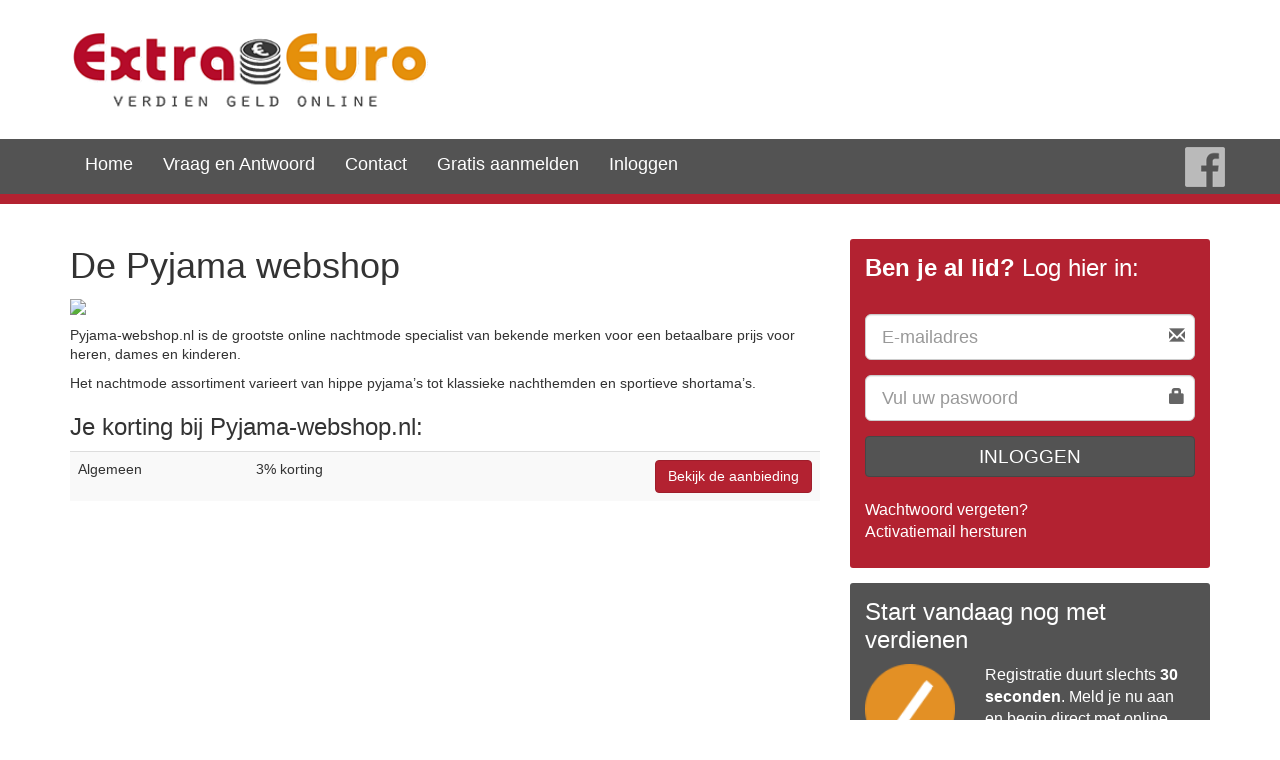

--- FILE ---
content_type: text/html; charset=UTF-8
request_url: https://www.extraeuro.nl/webshops/mode/pyjama-webshop-nl.html
body_size: 3553
content:
<!DOCTYPE html>
<html lang="nl">
	<head>
		<meta charset="utf-8">
		<meta http-equiv="X-UA-Compatible" content="IE=edge,chrome=1">
		<title>De Pyjama webshop</title>
		<meta name="description" content="">
		<meta name="viewport" content="width=device-width, initial-scale=1">
		<link rel="stylesheet" href="/assets/extraeuro/sass/main-compiled.css?9a01668452">
					<link rel="canonical" href="/webshops/mode/pyjama-webshop-nl.html">
				<script src="/assets/matthijs_designs/js/vendor/modernizr-2.8.3-respond-1.4.2.min.js?c5de01ee6d"></script>
		<script src="//d2wy8f7a9ursnm.cloudfront.net/bugsnag-3.min.js" data-apikey="9e142feacebe8ad63ec4da6d31c0e853"></script>
	</head>
<body>

<div class="page-wrapper clearfix">
	<header class="header">
		<div class="container">
			<div class="row">
				<div class="col-xs-12 col-sm-4">
					<a class="header__logo" href="/"><img src="/assets/extraeuro/images/logo.jpg?b9d6d39eed" alt=""/></a>
				</div>
			</div>
		</div>
	</header>

	<div class="menu">
		<nav class="navbar navbar-custom">
			<div class="container">
				<div class="row">

					<div class="navbar-header">
						<button type="button" class="navbar-toggle Collapsed" data-toggle="collapse"
								data-target="#collapse_menu">
							<span class="sr-only">Toggle navigation</span>
							<span class="icon-bar"></span>
							<span class="icon-bar"></span>
							<span class="icon-bar"></span>
						</button>
						<a href="https://www.facebook.com/Extraeuro.nl/"
						   class="navbar-fb-icon hidden-md hidden-sm hidden-lg">
							<img src="/assets/extraeuro/images/fb-icon.png?467a40f3dd" alt="Facebook" data-pin-nopin="true">
						</a>
					</div>

					<div class="collapse navbar-collapse" id="collapse_menu">
						<ul class="nav navbar-nav">
							
																	<li ><a href="/">Home</a></li>
															
							<li><a href="/faq/">Vraag en Antwoord</a></li>
							
																	<li><a href="/tickets/new/">Contact</a></li>
									<li><a href="/aanmelden/">Gratis aanmelden</a></li>
									<li><a href="/leden/">Inloggen</a></li>
															
						</ul>

						<ul class="nav navbar-nav navbar-right hidden-xs">
							
															
							<li><a href="https://www.facebook.com/Extraeuro.nl/" class="navbar-fb-icon"><img	src="/assets/extraeuro/images/fb-icon.png?467a40f3dd" alt="Facebook" data-pin-nopin="true"></a></li>
						</ul>
					</div>
				</div>
			</div>
		</nav>
	</div>

	
	<div class="container">
		<div class="row">


		<div class="col-xs-12 col-md-8 ">
			<div class="content">
				<h1>De Pyjama webshop</h1>
				<p>
					<a href="/webshops/mode/pyjama-webshop-nl.click"><img src="/image_cache_extraeuro/2/5/d/25dd3b99cd6c0ade41ec37c1f0772e18"></a>
				</p>
				<p>Pyjama-webshop.nl is de grootste online nachtmode specialist van bekende merken voor een betaalbare prijs voor heren, dames en kinderen.</p>
<p>Het nachtmode assortiment varieert van hippe pyjama&rsquo;s tot klassieke nachthemden en sportieve shortama&rsquo;s.</p>

				<h3>Je korting bij Pyjama-webshop.nl:</h3>
				<table class="table table-striped table-hover">
					<tbody>
																					<tr>
									<td>
																					Algemeen
																			</td>
									<td>
																																3% korting
																			</td>
									<td class="text-right">
										<a target="_blank" class="btn btn-primary" href="/webshops/mode/pyjama-webshop-nl.click">Bekijk de aanbieding</a>
									</td>
								</tr>
																		</tbody>
				</table>

							</div>

		</div>
<div class="col-xs-12 col-md-4">

			<div class="sidebar">
			<form method="post">
				<input type="hidden" name="csfr" value="dnBhaHZ5ZG5nbXV0bG5heWZweHB3c3dscXN6bm9kaXo=">
				<fieldset>

					<h2 class="visible-xs hidden-sm visible-md visible-lg"><strong>Ben je al
						lid?</strong> Log hier in:</h2>
											<br>

					<div class="form-group">
						<div class="right-inner-addon">
							<span class="glyphicon glyphicon-envelope"></span>
							<input class="form-control input-lg" name="login_username" placeholder="E-mailadres"
								   type="text" value="">
						</div>
					</div>
					<div class="form-group">
						<div class="right-inner-addon">
							<i class="glyphicon glyphicon-lock"></i>
							<input class="form-control input-lg" name="login_password"
								   placeholder="Vul uw paswoord" type="password">
						</div>
					</div>
									</fieldset>

				<div class="text-center">
					<button class="btn btn-signup btn-block text-uppercase" name="btn-login"
							type="submit">Inloggen
					</button>
				</div>
			</form><br>
			<div class="submenu">
				<ul class="list-unstyled">
					<li><a href="/wachtwoord-vergeten/">Wachtwoord vergeten?</a></li>
					<li><a href="/herstuur-activatiemail/">Activatiemail hersturen</a></li>
				</ul>
			</div>				
		</div>
		
		<div class="sidebar signup">

			<form action="/aanmelden/" method="post" id="form2">
				<input type="hidden" name="csfr" value="dnBhaHZ5ZG5nbXV0bG5heWZweHB3c3dscXN6bm9kaXo=">
				<fieldset>
					<div class="form-group">
						<h2 class="visible-xs hidden-sm visible-md visible-lg">Start vandaag nog met
							verdienen</h2>
						<div class="row">
							<div class="col-xs-3 col-md-4">
								<img src="/assets/extraeuro/images/icon-pen.png?7307545f3c" alt="">
							</div>
							<div class="col-xs-9 col-md-8">
								<h2 class="visible-sm hidden-md">Start vandaag nog met verdienen</h2>
								<p>Registratie duurt slechts <strong>30 seconden</strong>.
									Meld je nu aan en begin direct met online geld verdienen.</p>
							</div>
						</div>
					</div>

					<div class="form-group">
						<div class="right-inner-addon">
							<span class="glyphicon glyphicon-envelope"></span>
							<input class="form-control input-lg" name="email" placeholder="E-mailadres"
								   type="email" required>
						</div>
					</div>
		            						<div class="form-group">
							<div class="right-inner-addon">
								<i class="glyphicon glyphicon-lock"></i>
								<input class="form-control input-lg" name="passwd"
									   placeholder="Kies een wachtwoord" type="password" required>
							</div>
						</div>
										
					<div class="form-group terms-and-conditions">
						<div class="checkbox">
							<label>
								<input type="checkbox" name="opt_in" value="1">

								Ja, ik ga akkoord met de
								<a target="_blank" href="/pages/terms/">algemene voorwaarden</a>
								en
								<a target="_blank" href="/pages/privacy-policy/">privacy en cookie policy</a>
								en word lid op ExtraEuro. Ook ga ik akkoord met dagelijks +/- 3 mails van
								ExtraEuro met commerciële aanbiedingen van onze adverteerders.
							</label>
						</div>
					</div>

					<div class="form-group">
						<button class="btn btn-signup btn-block text-uppercase" name="btn-signup"
								type="submit">Gratis aanmelden
						</button>
					</div>
				</fieldset>
			</form>
		</div>
		<nav class="sidebar-menu">

		
									<div class="submenu">
					<div class="title">
						<h2>Webshops</h2>
					</div>
					<ul class="list-unstyled">
													<li><a href="/webshops/gratis-geld-prijsvragen-enquetes-accountscore-verhogen/">🏅 Accountscore,Gratis &amp; Diverse!</a></li>
													<li><a href="/webshops/auto-motoren-fietsen-onderdelen/">🚗 Auto&#039;s, motoren en fietsen </a></li>
													<li><a href="/webshops/kinderen/">👶🏻 Baby&#039;s &amp; kinderen, speelgoed</a></li>
													<li><a href="/webshops/kiosk/">📚 Boeken, kranten, tijdschriften, DVD en Muziek</a></li>
													<li><a href="/webshops/cadeaus/">🎁 Cadeaus, gadgets en dagaanbiedingen</a></li>
													<li><a href="/webshops/dating/">💖 Dating</a></li>
													<li><a href="/webshops/huisdieren/">🐶 Dieren</a></li>
													<li><a href="/webshops/domeinnamen/">🌐 Domeinnamen en hosting</a></li>
													<li><a href="/webshops/elektronica-witgoed/">💻 Elektronica en witgoed</a></li>
													<li><a href="/webshops/energieleverancier/">⚡️ Energie</a></li>
													<li><a href="/webshops/eten-drinken-bestellen-korting/">🍔 Eten en drinken</a></li>
													<li><a href="/webshops/erotiek/">🔞 Erotiek en lingerie</a></li>
													<li><a href="/webshops/financieel/">💰 Financiën &amp; Verzekeren</a></li>
													<li><a href="/webshops/online-games-gaming-e-sports-spellen/">🕹 Games en e-Sports</a></li>
													<li><a href="/webshops/gezondheid-verzorging-afvallen-drogist/">💊 Gezondheid en verzorging</a></li>
													<li><a href="/webshops/Goede-doelen-donatie-online/">💸 Goede Doelen</a></li>
													<li><a href="/webshops/hobby/">🧸 Hobby en vrije tijd</a></li>
													<li><a href="/webshops/kantoorartikelen/">✂️ Kantoorartikelen, B2B en software</a></li>
													<li><a href="/webshops/loterij-online-bingo-bonus-casino-spelen-poker-uitslag-aanbieding/">🎲 Loterijen en kansspelen</a></li>
													<li><a href="/webshops/mode/">👗 Mode en sieraden</a></li>
													<li><a href="/webshops/reizen-vakantie/">🌴 Reizen, vakantie en tickets</a></li>
													<li><a href="/webshops/sport/">⚽️ Sport en recreatie</a></li>
													<li><a href="/webshops/internet-bellen-tv-goedkoopste-provider/">📱 TV, internet, bellen</a></li>
													<li><a href="/webshops/kerst-carnaval-sinterklaas-pasen-feest-artikelen/">💃 Thema en feest webshops</a></li>
													<li><a href="/webshops/warenhuis-online-korting-cashback/">🛍 Warenhuizen</a></li>
													<li><a href="/webshops/werk-opleiding-thuisstudie/">📊 Werk, opleiding en carrière </a></li>
													<li><a href="/webshops/wonen/">🏠 Wonen, huis en tuin</a></li>
													<li><a href="/webshops/uitvaartverzekering-cashback-korting-online/">✔️ Uitvaartverzekeringen</a></li>
													<li><a href="/webshops/zorgverzekering-2023-vergelijken-besparen-korting-premie-cashback/">🏥 Zorgverzekeringen </a></li>
											</ul>
				</div>
													</nav>

</div>
		</div>
	</div>
	<div class="push"></div>
</div>
<div class="footer-wrapper">
	<div class="socials-spot">
		<div class="container">
			<div class="row">
				<div class="col-xs-12">
					<ul>
						<li class="facebook">
							<a href="https://www.facebook.com/Extraeuro.nl/" target="_blank">
								<span>Follow Us</span>
								<img src="/assets/extraeuro/images/fb-icon.png?467a40f3dd" alt="Facebook">
							</a>
						</li>
					</ul>
				</div>
			</div>
		</div>
	</div>
	<div class="footer">
		<div class="container">
			<div class="row">
				<div class="copyright col-xs-12 col-md-6 col-sm-6">
					<span>&copy; Copyright 2026 ExtraEuro</span>
				</div>
				<div class="col-md-6 col-sm-6 col-xs-12 footer-links">
					<ul>
						<li><a href="/pages/algemene-voorwaarden/">Algemene Voorwaarden</a></li>
						<li>|</li>
						<li><a href="/pages/privacy-policy/">Privacy</a></li>
					</ul>
				</div>
			</div>
		</div>
	</div>
</div>
<script src="/assets/bower_components/jquery/dist/jquery.min.js?a09e13ee94"></script>

<script src="/assets/bower_components/bootstrap/dist/js/bootstrap.min.js?5869c96cc8"></script>

<script src="/assets/extraeuro/js/main.min.js?48df7ec7ed"></script>



				<script>
		$('a[data-redirect-url]').click(function(){
			var url = $(this).data('redirect-url');
			setTimeout('location.href="'+url+'";', 1000);
		});
	</script>

	

</body>
</html>
